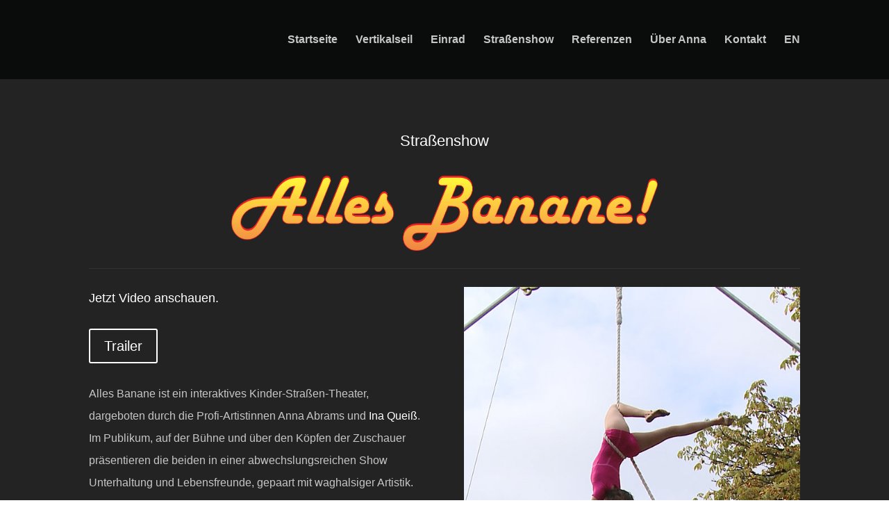

--- FILE ---
content_type: text/css; charset=utf-8
request_url: https://anna-abrams.de/wp-content/themes/Divi-child/style.css?ver=4.27.5
body_size: -103
content:
/*
 Theme Name:     Anna Abrams
 Theme URI:      https://www.anna-abrams.de
 Description:    Child-Theme for www.anna-abrams.de
 Author:         Timo Lauschner
 Author URI:     https://timo-lauschner.dev
 Template:       Divi
 Version:        1.0.0
*/

.mfp-iframe-holder .mfp-close,
.mfp-image-holder .mfp-close {
	font-size: 28px;
}

--- FILE ---
content_type: text/css; charset=utf-8
request_url: https://anna-abrams.de/wp-content/et-cache/1/1/375/et-core-unified-375.min.css?ver=1765227704
body_size: -235
content:
.btn-inline .et_pb_button_module_wrapper{display:inline-block}.streetshow .h2-inline h2:first-of-type,.streetshow .h2-inline p:first-of-type{display:inline}

--- FILE ---
content_type: text/css; charset=utf-8
request_url: https://anna-abrams.de/wp-content/et-cache/1/1/375/et-core-unified-tb-586-deferred-375.min.css?ver=1765227704
body_size: -152
content:
.et_pb_section_0_tb_footer.et_pb_section{padding-top:0px;padding-bottom:0px;background-color:#000000!important}.et_pb_text_0_tb_footer,.et_pb_text_1_tb_footer{font-size:14px}.et_pb_text_1_tb_footer.et_pb_text a{color:#c6c6c6!important;transition:color 300ms ease 0ms}.et_pb_text_1_tb_footer.et_pb_text a:hover{color:#ffffff!important}.et_pb_text_1_tb_footer a{font-size:14px;text-align:right}